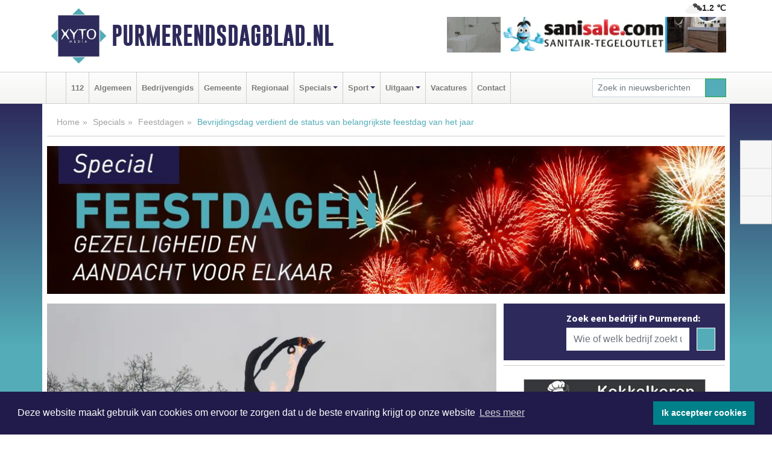

--- FILE ---
content_type: text/html; charset=UTF-8
request_url: https://www.purmerendsdagblad.nl/feestdagen/bevrijdingsdag-verdient-de-status-van-belangrijkste-feestdag-van-het-jaar
body_size: 9833
content:
<!DOCTYPE html><html
lang="nl"><head><meta
charset="utf-8"><meta
http-equiv="Content-Type" content="text/html; charset=UTF-8"><meta
name="description" content="Bevrijdingsdag verdient de status van belangrijkste feestdag van het jaar. Lees dit nieuwsbericht op Purmerendsdagblad.nl"><meta
name="author" content="Purmerendsdagblad.nl"><link
rel="schema.DC" href="http://purl.org/dc/elements/1.1/"><link
rel="schema.DCTERMS" href="http://purl.org/dc/terms/"><link
rel="preload" as="font" type="font/woff" href="https://www.purmerendsdagblad.nl/fonts/fontawesome/fa-brands-400.woff" crossorigin="anonymous"><link
rel="preload" as="font" type="font/woff2" href="https://www.purmerendsdagblad.nl/fonts/fontawesome/fa-brands-400.woff2" crossorigin="anonymous"><link
rel="preload" as="font" type="font/woff" href="https://www.purmerendsdagblad.nl/fonts/fontawesome/fa-regular-400.woff" crossorigin="anonymous"><link
rel="preload" as="font" type="font/woff2" href="https://www.purmerendsdagblad.nl/fonts/fontawesome/fa-regular-400.woff2" crossorigin="anonymous"><link
rel="preload" as="font" type="font/woff" href="https://www.purmerendsdagblad.nl/fonts/fontawesome/fa-solid-900.woff" crossorigin="anonymous"><link
rel="preload" as="font" type="font/woff2" href="https://www.purmerendsdagblad.nl/fonts/fontawesome/fa-solid-900.woff2" crossorigin="anonymous"><link
rel="preload" as="font" type="font/woff2" href="https://www.purmerendsdagblad.nl/fonts/sourcesanspro-regular-v21-latin.woff2" crossorigin="anonymous"><link
rel="preload" as="font" type="font/woff2" href="https://www.purmerendsdagblad.nl/fonts/sourcesanspro-bold-v21-latin.woff2" crossorigin="anonymous"><link
rel="preload" as="font" type="font/woff2" href="https://www.purmerendsdagblad.nl/fonts/gobold_bold-webfont.woff2" crossorigin="anonymous"><link
rel="shortcut icon" type="image/ico" href="https://www.purmerendsdagblad.nl/favicon.ico?"><link
rel="icon" type="image/png" href="https://www.purmerendsdagblad.nl/images/icons/favicon-16x16.png" sizes="16x16"><link
rel="icon" type="image/png" href="https://www.purmerendsdagblad.nl/images/icons/favicon-32x32.png" sizes="32x32"><link
rel="icon" type="image/png" href="https://www.purmerendsdagblad.nl/images/icons/favicon-96x96.png" sizes="96x96"><link
rel="manifest" href="https://www.purmerendsdagblad.nl/manifest.json"><link
rel="icon" type="image/png" href="https://www.purmerendsdagblad.nl/images/icons/android-icon-192x192.png" sizes="192x192"><link
rel="apple-touch-icon" href="https://www.purmerendsdagblad.nl/images/icons/apple-icon-57x57.png" sizes="57x57"><link
rel="apple-touch-icon" href="https://www.purmerendsdagblad.nl/images/icons/apple-icon-60x60.png" sizes="60x60"><link
rel="apple-touch-icon" href="https://www.purmerendsdagblad.nl/images/icons/apple-icon-72x72.png" sizes="72x72"><link
rel="apple-touch-icon" href="https://www.purmerendsdagblad.nl/images/icons/apple-icon-76x76.png" sizes="76x76"><link
rel="apple-touch-icon" href="https://www.purmerendsdagblad.nl/images/icons/apple-icon-114x114.png" sizes="114x114"><link
rel="apple-touch-icon" href="https://www.purmerendsdagblad.nl/images/icons/apple-icon-120x120.png" sizes="120x120"><link
rel="apple-touch-icon" href="https://www.purmerendsdagblad.nl/images/icons/apple-icon-144x144.png" sizes="144x144"><link
rel="apple-touch-icon" href="https://www.purmerendsdagblad.nl/images/icons/apple-icon-152x152.png" sizes="152x152"><link
rel="apple-touch-icon" href="https://www.purmerendsdagblad.nl/images/icons/apple-icon-180x180.png" sizes="180x180"><link
rel="canonical" href="https://www.dagbladdijkenwaard.nl/feestdagen/bevrijdingsdag-verdient-de-status-van-belangrijkste-feestdag-van-het-jaar"><meta
http-equiv="X-UA-Compatible" content="IE=edge"><meta
name="viewport" content="width=device-width, initial-scale=1, shrink-to-fit=no"><meta
name="format-detection" content="telephone=no"><meta
name="dcterms.creator" content="copyright (c) 2026 - Xyto.nl"><meta
name="dcterms.format" content="text/html; charset=UTF-8"><meta
name="theme-color" content="#0d0854"><meta
name="msapplication-TileColor" content="#0d0854"><meta
name="msapplication-TileImage" content="https://www.purmerendsdagblad.nl/images/icons/ms-icon-144x144.png"><meta
name="msapplication-square70x70logo" content="https://www.purmerendsdagblad.nl/images/icons/ms-icon-70x70.png"><meta
name="msapplication-square150x150logo" content="https://www.purmerendsdagblad.nl/images/icons/ms-icon-150x150.png"><meta
name="msapplication-wide310x150logo" content="https://www.purmerendsdagblad.nl/images/icons/ms-icon-310x150.png"><meta
name="msapplication-square310x310logo" content="https://www.purmerendsdagblad.nl/images/icons/ms-icon-310x310.png"><meta
property="fb:pages" content="1603615499946777"><meta
name="dcterms.title" content="Bevrijdingsdag verdient de status van belangrijkste feestdag van het jaar"><meta
name="dcterms.subject" content="nieuws"><meta
name="dcterms.description" content="Bevrijdingsdag verdient de status van belangrijkste feestdag van het jaar. Lees dit nieuwsbericht op Purmerendsdagblad.nl"><meta
property="og:title" content="Bevrijdingsdag verdient de status van belangrijkste feestdag van het jaar"><meta
property="og:type" content="article"><meta
property="og:image" content="https://www.purmerendsdagblad.nl/image/18619_35555_375_375.webp"><meta
property="og:image:width" content="563"><meta
property="og:image:height" content="375"><meta
property="og:url" content="https://www.purmerendsdagblad.nl/feestdagen/bevrijdingsdag-verdient-de-status-van-belangrijkste-feestdag-van-het-jaar"><meta
property="og:site_name" content="https://www.purmerendsdagblad.nl/"><meta
property="og:description" content="Bevrijdingsdag verdient de status van belangrijkste feestdag van het jaar. Lees dit nieuwsbericht op Purmerendsdagblad.nl"><link
rel="icon" type="image/x-icon" href="https://www.purmerendsdagblad.nl/favicon.ico"><title>Bevrijdingsdag verdient de status van belangrijkste feestdag van het jaar</title><base
href="https://www.purmerendsdagblad.nl/"> <script>var rootURL='https://www.purmerendsdagblad.nl/';</script><link
type="text/css" href="https://www.purmerendsdagblad.nl/css/libsblue.min.css?1764842389" rel="stylesheet" media="screen"><script>window.addEventListener("load",function(){window.cookieconsent.initialise({"palette":{"popup":{"background":"#201B4A","text":"#FFFFFF"},"button":{"background":"#00818A"}},"theme":"block","position":"bottom","static":false,"content":{"message":"Deze website maakt gebruik van cookies om ervoor te zorgen dat u de beste ervaring krijgt op onze website","dismiss":"Ik accepteer cookies","link":"Lees meer","href":"https://www.purmerendsdagblad.nl/page/cookienotice",}})});</script> <link
rel="preconnect" href="https://www.google-analytics.com/"> <script async="async" src="https://www.googletagmanager.com/gtag/js?id=UA-80663661-15"></script><script>window.dataLayer=window.dataLayer||[];function gtag(){dataLayer.push(arguments);}
gtag('js',new Date());gtag('config','UA-80663661-15');</script> </head><body> <script type="text/javascript">const applicationServerPublicKey='BMVoOsPkxG9Ewf2m2LAXoEajEFeXjAOBkFjpc_gzMN8U83CdPFoten9VjGOOmkpuwJKMJTxEmgRhG9tnvJTvYQA';</script><script type="application/ld+json">{
			"@context":"https://schema.org",
			"@type":"WebSite",
			"@id":"#WebSite",
			"url":"https://www.purmerendsdagblad.nl/",
			"inLanguage": "nl-nl",
			"publisher":{
				"@type":"Organization",
				"name":"Purmerendsdagblad.nl",
				"email": "redactie@xyto.nl",
				"telephone": "072 8200 600",
				"url":"https://www.purmerendsdagblad.nl/",
				"sameAs": ["https://www.facebook.com/purmerendsdagblad/","https://twitter.com/xyto_purmerend","https://www.youtube.com/channel/UCfuP4gg95eWxkYIfbFEm2yQ"],
				"logo":
				{
         			"@type":"ImageObject",
         			"width":"300",
         			"url":"https://www.purmerendsdagblad.nl/images/design/xyto/logo.png",
         			"height":"300"
      			}
			},
			"potentialAction": 
			{
				"@type": "SearchAction",
				"target": "https://www.purmerendsdagblad.nl/newssearch?searchtext={search_term_string}",
				"query-input": "required name=search_term_string"
			}
		}</script><div
class="container brandbar"><div
class="row"><div
class="col-12 col-md-9 col-lg-7"><div
class="row no-gutters"><div
class="col-2 col-md-2 logo"><picture><source
type="image/webp" srcset="https://www.purmerendsdagblad.nl/images/design/xyto/logo.webp"></source><source
type="image/png" srcset="https://www.purmerendsdagblad.nl/images/design/xyto/logo.png"></source><img
class="img-fluid" width="300" height="300" alt="logo" src="https://www.purmerendsdagblad.nl/images/design/xyto/logo.png"></picture></div><div
class="col-8 col-md-10 my-auto"><span
class="domain"><a
href="https://www.purmerendsdagblad.nl/">Purmerendsdagblad.nl</a></span></div><div
class="col-2 my-auto navbar-light d-block d-md-none text-center"><button
class="navbar-toggler p-0 border-0" type="button" data-toggle="offcanvas" data-disableScrolling="false" aria-label="Toggle Navigation"><span
class="navbar-toggler-icon"></span></button></div></div></div><div
class="col-12 col-md-3 col-lg-5 d-none d-md-block">
<span
class="align-text-top float-right weather"><img
class="img-fluid" width="70" height="70" src="https://www.purmerendsdagblad.nl/images/weather/04n.png" alt="Bewolkt"><strong>1.2 ℃</strong></span><div><a
href="https://www.purmerendsdagblad.nl/out/13443" class="banner" style="--aspect-ratio:468/60; --max-width:468px" target="_blank" onclick="gtag('event', 'banner-click', {'eventCategory': 'Affiliate', 'eventLabel': 'sanisale-purmerend - 13443'});" rel="nofollow noopener"><picture><source
type="image/webp" data-srcset="https://www.purmerendsdagblad.nl/banner/1fx8y_13443.webp"></source><source
data-srcset="https://www.purmerendsdagblad.nl/banner/1fx8y_13443.gif" type="image/gif"></source><img
class="img-fluid lazyload" data-src="https://www.purmerendsdagblad.nl/banner/1fx8y_13443.gif" alt="sanisale-purmerend" width="468" height="60"></picture></a></div></div></div></div><nav
class="navbar navbar-expand-md navbar-light bg-light menubar sticky-top p-0"><div
class="container"><div
class="navbar-collapse offcanvas-collapse" id="menubarMain"><div
class="d-md-none border text-center p-2" id="a2hs"><div
class=""><p>Purmerendsdagblad.nl als app?</p>
<button
type="button" class="btn btn-link" id="btn-a2hs-no">Nee, nu niet</button><button
type="button" class="btn btn-success" id="btn-a2hs-yes">Installeren</button></div></div><ul
class="nav navbar-nav mr-auto"><li
class="nav-item pl-1 pr-1"><a
class="nav-link" href="https://www.purmerendsdagblad.nl/" title="Home"><i
class="fas fa-home" aria-hidden="true"></i></a></li><li
class="nav-item pl-1 pr-1"><a
class="nav-link" href="112">112</a></li><li
class="nav-item pl-1 pr-1"><a
class="nav-link" href="algemeen">Algemeen</a></li><li
class="nav-item pl-1 pr-1"><a
class="nav-link" href="bedrijvengids">Bedrijvengids</a></li><li
class="nav-item pl-1 pr-1"><a
class="nav-link" href="gemeente">Gemeente</a></li><li
class="nav-item pl-1 pr-1"><a
class="nav-link" href="regio">Regionaal</a></li><li
class="nav-item dropdown pl-1 pr-1">
<a
class="nav-link dropdown-toggle" href="#" id="navbarDropdown6" role="button" data-toggle="dropdown" aria-haspopup="true" aria-expanded="false">Specials</a><div
class="dropdown-menu p-0" aria-labelledby="navbarDropdown6">
<a
class="dropdown-item" href="specials"><strong>Specials</strong></a><div
class="dropdown-divider m-0"></div>
<a
class="dropdown-item" href="buitenleven">Buitenleven</a><div
class="dropdown-divider m-0"></div>
<a
class="dropdown-item" href="camperspecial">Campers</a><div
class="dropdown-divider m-0"></div>
<a
class="dropdown-item" href="feestdagen">Feestdagen</a><div
class="dropdown-divider m-0"></div>
<a
class="dropdown-item" href="goededoelen">Goede doelen</a><div
class="dropdown-divider m-0"></div>
<a
class="dropdown-item" href="trouwspecial">Trouwen</a><div
class="dropdown-divider m-0"></div>
<a
class="dropdown-item" href="uitvaartspecial">Uitvaart</a><div
class="dropdown-divider m-0"></div>
<a
class="dropdown-item" href="vakantie">Vakantie</a><div
class="dropdown-divider m-0"></div>
<a
class="dropdown-item" href="watersport">Watersport</a><div
class="dropdown-divider m-0"></div>
<a
class="dropdown-item" href="wonen">Wonen</a><div
class="dropdown-divider m-0"></div>
<a
class="dropdown-item" href="zorg-en-gezondheid">Zorg en gezondheid</a></div></li><li
class="nav-item dropdown pl-1 pr-1">
<a
class="nav-link dropdown-toggle" href="#" id="navbarDropdown7" role="button" data-toggle="dropdown" aria-haspopup="true" aria-expanded="false">Sport</a><div
class="dropdown-menu p-0" aria-labelledby="navbarDropdown7">
<a
class="dropdown-item" href="sport"><strong>Sport</strong></a><div
class="dropdown-divider m-0"></div>
<a
class="dropdown-item" href="fc-volendam">FC Volendam</a></div></li><li
class="nav-item dropdown pl-1 pr-1">
<a
class="nav-link dropdown-toggle" href="#" id="navbarDropdown8" role="button" data-toggle="dropdown" aria-haspopup="true" aria-expanded="false">Uitgaan</a><div
class="dropdown-menu p-0" aria-labelledby="navbarDropdown8">
<a
class="dropdown-item" href="uitgaan"><strong>Uitgaan</strong></a><div
class="dropdown-divider m-0"></div>
<a
class="dropdown-item" href="dagje-weg">Dagje weg</a></div></li><li
class="nav-item pl-1 pr-1"><a
class="nav-link" href="vacatures">Vacatures</a></li><li
class="nav-item pl-1 pr-1"><a
class="nav-link" href="contact">Contact</a></li></ul><form
class="form-inline my-2 my-lg-0" role="search" action="https://www.purmerendsdagblad.nl/newssearch"><div
class="input-group input-group-sm">
<input
id="searchtext" class="form-control" name="searchtext" type="text" aria-label="Zoek in nieuwsberichten" placeholder="Zoek in nieuwsberichten" required="required"><div
class="input-group-append"><button
class="btn btn-outline-success my-0" type="submit" aria-label="Zoeken"><span
class="far fa-search"></span></button></div></div></form></div></div></nav><div
class="container-fluid main"> <script type="application/ld+json">{
			   "@context":"https://schema.org",
			   "@type":"NewsArticle",
			   "author":{
			      "@type":"Person",
			      "name":"Redactie"
			   },
			   "description":"NEDERLAND - Bevrijdingsdag is een dag die van groot belang is voor de geschiedenis en identiteit van Nederland. Op 5 mei 1945 werden de laatste Duitse troepen uit Nederland verdreven en werd ons land bevrijd van de onderdrukking en terreur van de Tweede Wereldoorlog. Sindsdien wordt deze dag [...]",
			   "datePublished":"2025-05-03T12:55:55+02:00",
			   "isAccessibleForFree":"true",
			   "mainEntityOfPage":{
			      "@type":"WebPage",
			      "name":"Bevrijdingsdag verdient de status van belangrijkste feestdag van het jaar",
			      "description":"NEDERLAND - Bevrijdingsdag is een dag die van groot belang is voor de geschiedenis en identiteit van Nederland. Op 5 mei 1945 werden de laatste Duitse troepen uit Nederland verdreven en werd ons land bevrijd van de onderdrukking en terreur van de Tweede Wereldoorlog. Sindsdien wordt deze dag [...]",
			      "@id":"https://www.purmerendsdagblad.nl/feestdagen/bevrijdingsdag-verdient-de-status-van-belangrijkste-feestdag-van-het-jaar",
			      "url":"https://www.purmerendsdagblad.nl/feestdagen/bevrijdingsdag-verdient-de-status-van-belangrijkste-feestdag-van-het-jaar"
			   },
			   "copyrightYear":"2025",
			   "publisher":{
			      "@type":"Organization",
			      "name":"Purmerendsdagblad.nl",
			      "logo":{
			         "@type":"ImageObject",
			         "width":"300",
			         "url":"https://www.purmerendsdagblad.nl/images/design/xyto/logo.png",
			         "height":"300"
			      }
			   },
			   "@id":"https://www.purmerendsdagblad.nl/feestdagen/bevrijdingsdag-verdient-de-status-van-belangrijkste-feestdag-van-het-jaar#Article",
			   "headline":"NEDERLAND - Bevrijdingsdag is een dag die van groot belang is voor de geschiedenis en identiteit [...]",
			   "image": "https://www.purmerendsdagblad.nl/image/18619_35555_500_500.webp",
			   "articleSection":"Feestdagen"
			}</script><div
class="container content p-0 pb-md-5 p-md-2"><div
class="row no-gutters-xs"><div
class="col-12"><ol
class="breadcrumb d-none d-md-block"><li><a
href="https://www.purmerendsdagblad.nl/">Home</a></li><li><a
href="https://www.purmerendsdagblad.nl/specials">Specials</a></li><li><a
href="https://www.purmerendsdagblad.nl/feestdagen">Feestdagen</a></li><li
class="active">Bevrijdingsdag verdient de status van belangrijkste feestdag van het jaar</li></ol></div></div><div
class="row no-gutters-xs"><div
class="col-12 mb-3"><img
class="img-fluid d-block w-100" src="https://www.purmerendsdagblad.nl/categoryimage/178_16_246.jpg" alt="feestdagen-heading" width="1128" height="246" style="--aspect-ratio: 1128/246;"></div></div><div
class="row no-gutters-xs"><div
class="col-12 col-md-8"><div
class="card article border-0"><div
class="card-header p-0"><div
class="newsitemimages topimage"><a
class="d-block" style="--aspect-ratio: 3/2;" data-sources='[{"type": "image/webp","srcset": "https://www.purmerendsdagblad.nl/image/18619_35555_1200_1200.webp"},{"type": "image/jpeg","srcset": "https://www.purmerendsdagblad.nl/image/18619_35555_1200_1200.jpg"}]' href="https://www.purmerendsdagblad.nl/image/18619_35555_1200_1200.webp"><picture><source
type="image/webp" srcset="https://www.purmerendsdagblad.nl/image/18619_35555_250_250.webp 375w, https://www.purmerendsdagblad.nl/image/18619_35555_375_375.webp 563w, https://www.purmerendsdagblad.nl/image/18619_35555_500_500.webp 750w"></source><source
type="image/jpeg" srcset="https://www.purmerendsdagblad.nl/image/18619_35555_250_250.jpg 375w, https://www.purmerendsdagblad.nl/image/18619_35555_375_375.jpg 563w, https://www.purmerendsdagblad.nl/image/18619_35555_500_500.jpg 750w"></source><img
src="image/18619_35555_500_500.webp" class="img-fluid" srcset="https://www.purmerendsdagblad.nl/image/18619_35555_250_250.jpg 375w, https://www.purmerendsdagblad.nl/image/18619_35555_375_375.jpg 563w, https://www.purmerendsdagblad.nl/image/18619_35555_500_500.jpg 750w" sizes="(min-width: 1000px) 750px,  (min-width: 400px) 563px, 375px" alt="Bevrijdingsdag verdient de status van belangrijkste feestdag van het jaar" width="750" height="500"></picture></a></div><div
class="gallery pt-2 mt-2 mb-2"><div
id="newsitemCarousel" class="carousel slide"><div
class="carousel-inner row no-gutters-xs w-100 mx-auto" role="listbox"><div
class="carousel-item col-md-3 active newsitemimages"><a
href="https://www.purmerendsdagblad.nl/image/18619_35556_1200_1200.webp"><picture><source
type="image/webp" data-srcset="https://www.purmerendsdagblad.nl/image/18619_35556_175_175.webp"></source><source
type="image/jpeg" data-srcset="https://www.purmerendsdagblad.nl/image/18619_35556_175_175.jpg"></source><img
class="img-fluid lazyload" data-src="https://www.purmerendsdagblad.nl/image/18619_35556_175_175.jpg" alt="Bevrijdingsdag verdient de status van belangrijkste feestdag van het jaar" width="263" height="175"></picture></a></div><div
class="carousel-item col-md-3 newsitemimages"><a
href="https://www.purmerendsdagblad.nl/image/18619_35557_1200_1200.webp"><picture><source
type="image/webp" data-srcset="https://www.purmerendsdagblad.nl/image/18619_35557_175_175.webp"></source><source
type="image/jpeg" data-srcset="https://www.purmerendsdagblad.nl/image/18619_35557_175_175.jpg"></source><img
class="img-fluid lazyload" data-src="https://www.purmerendsdagblad.nl/image/18619_35557_175_175.jpg" alt="Bevrijdingsdag verdient de status van belangrijkste feestdag van het jaar" width="263" height="175"></picture></a></div></div>
<a
class="carousel-control-prev" href="#newsitemCarousel" role="button" data-slide="prev"><i
class="far fa-chevron-left fa-lg text-muted"></i><span
class="sr-only">Vorige</span></a><a
class="carousel-control-next" href="#newsitemCarousel" role="button" data-slide="next"><i
class="far fa-chevron-right fa-lg text-muted"></i><span
class="sr-only">Volgende</span></a></div></div></div><div
class="card-body mt-3 p-2 p-md-1"><h1>Bevrijdingsdag verdient de status van belangrijkste feestdag van het jaar</h1><div
class="d-flex justify-content-between article-information mb-3"><div>Door <strong>Redactie</strong> op Zaterdag 3 mei 2025, 12:55 uur
<i
class="fas fa-tags" aria-hidden="true"></i> <a
href="tag/nederland">nederland</a>, <a
href="tag/vrijheid">vrijheid</a>, <a
href="tag/feestdag">feestdag</a>
<i
class="fas fa-folder" aria-hidden="true"></i> <a
href="feestdagen">Feestdagen</a></div><div
class="ml-3 text-right">
Bron: <a
href="https://regiodagbladen.nl/" target="_blank" rel="noopener nofollow">XYTO Media</a></div></div><div
class="article-text"><p><b>NEDERLAND - Bevrijdingsdag is een dag die van groot belang is voor de geschiedenis en identiteit van Nederland. Op 5 mei 1945 werden de laatste Duitse troepen uit Nederland verdreven en werd ons land bevrijd van de onderdrukking en terreur van de Tweede Wereldoorlog. Sindsdien wordt deze dag gevierd als de dag van de vrijheid en herdenken we de slachtoffers van de oorlog.</b></p><p><b> </b></p><p><br
/>Maar waarom is 5 mei eigenlijk geen officiële feestdag, en slechts eenmaal in de vijf jaar? Elk jaar wordt de vraag weer gesteld her en der op de werkvloer. "Zijn we dit jaar nu eigenlijk vrij op 5 mei?". Enkelen die goed op de hoogte zijn, weten het antwoord. "Eens in de vijf jaar, dus dit jaar zijn we inderdaad weer aan de beurt". De teleurstelling is in andere jaren bij velen groot want zou Bevrijdingsdag niet de belangrijkste feestdag van het jaar moeten zijn. Vrijheid is immers een groot goed. Met name een paar jaar geleden voelden velen zich door corona beperkt in hun vrijheden, maar nog veel schrijnender is de huidige situatie in tal van andere landen waar mensen niet eens weten wat vrijheid inhoudt.<br
/><br
/>Ondanks het belang van Bevrijdingsdag, is het sinds 1990 wel een nationale feestdag, maar slechts eenmaal in de vijf jaar een officiële feestdag in Nederland. Dit jaar ds wel, maar op andere jaren moeten veel mensen op deze dag dus gewoon werken. Scholen en bedrijven zijn niet gesloten. Wel worden jaarlijks tal van Bevrijdingsfestivals door het gehele land georganiseerd die immer op een grote belangstelling kunnen rekenen.</p><p></p><p><b>Het belang van vrijheid<br
/></b>Vanwege de immense waarde voor ons land en geschiedenis, is het gerechtvaardigd om Bevrijdingsdag officieel te erkennen als nationale feestdag in Nederland. Het is een dag waarop we volop genieten van onze vrijheid en beseffen hoe belangrijk deze is. Tegelijkertijd staan we stil bij de offers die gebracht zijn om deze vrijheid te verkrijgen en denken we aan degenen die daarvoor gestreden hebben.</p><p></p><p>Bovendien wordt het belang van vrijheid en democratie steeds groter, waardoor de erkenning van Bevrijdingsdag als officiële feestdag een belangrijk signaal afgeeft dat vrijheid en democratie voor ons van groot belang zijn.</p><p></p><p><b>Vrijheid koesteren<br
/></b>Er zijn dus genoeg redenen om Bevrijdingsdag te erkennen als de belangrijkste feestdag in Nederland. Het is een dag die ons eraan herinnert hoe kostbaar onze vrijheid is en hoe belangrijk het is om deze te beschermen. Door deze dag te vieren als nationale feestdag kunnen we als land een signaal afgeven dat we de vrijheid en democratie koesteren waarvoor onze voorouders hebben gestreden.<br
/></p><p>En laten we eerlijk zijn, wie zou er nou geen feest willen vieren op een dag die draait om vrijheid, verbondenheid en dankbaarheid? Laten we met zijn allen genieten van deze dag en ons realiseren hoe gelukkig we zijn dat we in vrijheid kunnen leven.</p><p></p></div><div
class="row no-gutters-xs"><div
class="col-12 col-md-12 mb-3"></div></div></div><div
class="d-block d-md-none"><div
class="container bannerrow pb-3"><div
class="row mx-auto"><div
class="col-12 col-md-6 mt-3"><a
href="https://www.purmerendsdagblad.nl/out/14032" class="banner" style="--aspect-ratio:468/60; --max-width:468px" target="_blank" onclick="gtag('event', 'banner-click', {'eventCategory': 'Affiliate', 'eventLabel': 'slijterij-arthur-co-de-drankenspecialist - 14032'});" rel="nofollow noopener"><picture><source
type="image/webp" data-srcset="https://www.purmerendsdagblad.nl/banner/1p9eq_14032.webp"></source><source
data-srcset="https://www.purmerendsdagblad.nl/banner/1p9eq_14032.gif" type="image/gif"></source><img
class="img-fluid lazyload" data-src="https://www.purmerendsdagblad.nl/banner/1p9eq_14032.gif" alt="slijterij-arthur-co-de-drankenspecialist" width="468" height="60"></picture></a></div></div></div></div><div
class="card-body mt-3 p-2 p-md-1 whatsapp"><div
class="row"><div
class="col-2 p-0 d-none d-md-block"><img
data-src="https://www.purmerendsdagblad.nl/images/whatsapp.png" width="100" height="100" class="img-fluid float-left pt-md-4 pl-md-4 d-none d-md-block lazyload" alt="Whatsapp"></div><div
class="col-12 col-md-8 text-center p-1"><p>Heb je een leuke tip, foto of video die je met ons wilt delen?</p>
<span>APP ONS!</span><span> T.
<a
href="https://api.whatsapp.com/send?phone=31657471321">06 - 574 71 321</a></span></div><div
class="col-2 p-0 d-none d-md-block"><img
data-src="https://www.purmerendsdagblad.nl/images/phone-in-hand.png" width="138" height="160" class="img-fluid lazyload" alt="telefoon in hand"></div></div></div><div
class="card-footer"><div
class="row no-gutters-xs sharemedia"><div
class="col-12 col-md-12 likebutton pb-3"><div
class="fb-like" data-layout="standard" data-action="like" data-size="large" data-share="false" data-show-faces="false" data-href="https://www.purmerendsdagblad.nl/feestdagen%2Fbevrijdingsdag-verdient-de-status-van-belangrijkste-feestdag-van-het-jaar"></div></div><div
class="col-12 col-md-4 mb-2"><a
class="btn btn-social btn-facebook w-100" href="javascript:shareWindow('https://www.facebook.com/sharer/sharer.php?u=https://www.purmerendsdagblad.nl/feestdagen%2Fbevrijdingsdag-verdient-de-status-van-belangrijkste-feestdag-van-het-jaar')"><span
class="fab fa-facebook-f"></span>Deel op Facebook</a></div><div
class="col-12 col-md-4 mb-2"><a
class="btn btn-social btn-twitter w-100" data-size="large" href="javascript:shareWindow('https://x.com/intent/tweet?text=Bevrijdingsdag%20verdient%20de%20status%20van%20belangrijkste%20feestdag%20van%20het%20jaar&amp;url=https://www.purmerendsdagblad.nl/feestdagen%2Fbevrijdingsdag-verdient-de-status-van-belangrijkste-feestdag-van-het-jaar')"><span
class="fab fa-x-twitter"></span>Post op X</a></div><div
class="col-12 col-md-4 mb-2"><a
class="btn btn-social btn-google w-100" href="mailto:redactie@xyto.nl?subject=%5BTip%20de%20redactie%5D%20-%20Bevrijdingsdag%20verdient%20de%20status%20van%20belangrijkste%20feestdag%20van%20het%20jaar&amp;body=https://www.purmerendsdagblad.nl/feestdagen%2Fbevrijdingsdag-verdient-de-status-van-belangrijkste-feestdag-van-het-jaar"><span
class="fas fa-envelope"></span>Tip de redactie</a></div></div></div></div><div
class="card border-0 p-0 mb-3 related"><div
class="card-header"><h4 class="mb-0">Verder in het nieuws:</h4></div><div
class="card-body p-0"><div
class="row no-gutters-xs"><div
class="col-12 col-md-6 article-related mt-3"><div
class="row no-gutters-xs h-100 mr-2"><div
class="col-4 p-2"><a
href="algemeen/vele-activiteiten-tijdens-internationale-vrouwendag" title=""><picture><source
type="image/webp" data-srcset="https://www.purmerendsdagblad.nl/image/18396_30355_175_175.webp"></source><source
type="image/jpeg" data-srcset="https://www.purmerendsdagblad.nl/image/18396_30355_175_175.jpg"></source><img
class="img-fluid lazyload" data-src="https://www.purmerendsdagblad.nl/image/18396_30355_175_175.jpg" alt="Vele activiteiten tijdens Internationale Vrouwendag" width="263" height="175"></picture></a></div><div
class="col-8 p-2"><h5 class="mt-0"><a
href="algemeen/vele-activiteiten-tijdens-internationale-vrouwendag" title="">Vele activiteiten tijdens Internationale Vrouwendag</a></h5></div></div></div><div
class="col-12 col-md-6 article-related mt-3"><div
class="row no-gutters-xs h-100 mr-2"><div
class="col-4 p-2"><a
href="wonen/bestaande-koopwoningen-bijna-9-procent-duurder-in-2024" title=""><picture><source
type="image/webp" data-srcset="https://www.purmerendsdagblad.nl/image/20981_34910_175_175.webp"></source><source
type="image/jpeg" data-srcset="https://www.purmerendsdagblad.nl/image/20981_34910_175_175.jpg"></source><img
class="img-fluid lazyload" data-src="https://www.purmerendsdagblad.nl/image/20981_34910_175_175.jpg" alt="Bestaande koopwoningen bijna 9 procent duurder in 2024" width="263" height="175"></picture></a></div><div
class="col-8 p-2"><h5 class="mt-0"><a
href="wonen/bestaande-koopwoningen-bijna-9-procent-duurder-in-2024" title="">Bestaande koopwoningen bijna 9 procent duurder in 2024</a></h5></div></div></div><div
class="col-12 col-md-6 article-related mt-3"><div
class="row no-gutters-xs h-100 mr-2"><div
class="col-4 p-2"><a
href="algemeen/veel-meer-muskusratten-gevangen-in-nederland" title=""><picture><source
type="image/webp" data-srcset="https://www.purmerendsdagblad.nl/image/20979_34909_175_175.webp"></source><source
type="image/jpeg" data-srcset="https://www.purmerendsdagblad.nl/image/20979_34909_175_175.jpg"></source><img
class="img-fluid lazyload" data-src="https://www.purmerendsdagblad.nl/image/20979_34909_175_175.jpg" alt="Veel meer muskusratten gevangen in Nederland" width="263" height="175"></picture></a></div><div
class="col-8 p-2"><h5 class="mt-0"><a
href="algemeen/veel-meer-muskusratten-gevangen-in-nederland" title="">Veel meer muskusratten gevangen in Nederland</a></h5></div></div></div></div></div></div></div><div
class="col-12 col-md-4 companysidebar"><div
class="media companysearch p-3">
<i
class="fas fa-map-marker-alt fa-4x align-middle mr-3 align-self-center d-none d-md-block" style="vertical-align: middle;"></i><div
class="media-body align-self-center"><div
class="card"><div
class="card-title d-none d-md-block"><h3>Zoek een bedrijf in Purmerend:</h3></div><div
class="card-body w-100"><form
method="get" action="https://www.purmerendsdagblad.nl/bedrijvengids"><div
class="row"><div
class="col-10"><input
type="text" name="what" value="" class="form-control border-0" placeholder="Wie of welk bedrijf zoekt u?" aria-label="Wie of welk bedrijf zoekt u?"></div><div
class="col-2"><button
type="submit" value="Zoeken" aria-label="Zoeken" class="btn btn-primary"><i
class="fas fa-caret-right"></i></button></div></div></form></div></div></div></div><div
class="banners mt-2"><div
class="row no-gutters-xs"><div
class="col-12"><div
class="card"><div
class="card-body"><div
id="carousel-banners-pur_feestdagen" class="carousel slide" data-ride="carousel" data-interval="8000"><div
class="carousel-inner"><div
class="carousel-item active"><div
class="row"><div
class="col-12 text-center"><a
href="https://www.purmerendsdagblad.nl/out/14122" class="banner" style="--aspect-ratio:300/60; --max-width:300px" target="_blank" onclick="gtag('event', 'banner-click', {'eventCategory': 'Affiliate', 'eventLabel': 'kokkelkoren-culinair - 14122'});" rel="nofollow noopener"><picture><source
type="image/webp" data-srcset="https://www.purmerendsdagblad.nl/banner/1m7fd_14122.webp"></source><source
data-srcset="https://www.purmerendsdagblad.nl/banner/1m7fd_14122.gif" type="image/gif"></source><img
class="img-fluid lazyload" data-src="https://www.purmerendsdagblad.nl/banner/1m7fd_14122.gif" alt="kokkelkoren-culinair" width="300" height="60"></picture></a></div><div
class="col-12 text-center"><a
href="https://www.purmerendsdagblad.nl/out/14100" class="banner" style="--aspect-ratio:300/300; --max-width:300px" target="_blank" onclick="gtag('event', 'banner-click', {'eventCategory': 'Affiliate', 'eventLabel': 'van-den-enghel-bandenservice - 14100'});" rel="nofollow noopener"><picture><source
type="image/webp" data-srcset="https://www.purmerendsdagblad.nl/banner/1pbi9_14100.webp"></source><source
data-srcset="https://www.purmerendsdagblad.nl/banner/1pbi9_14100.gif" type="image/gif"></source><img
class="img-fluid lazyload" data-src="https://www.purmerendsdagblad.nl/banner/1pbi9_14100.gif" alt="van-den-enghel-bandenservice" width="300" height="300"></picture></a></div><div
class="col-12 text-center"><a
href="https://www.purmerendsdagblad.nl/out/14083" class="banner" style="--aspect-ratio:300/300; --max-width:300px" target="_blank" onclick="gtag('event', 'banner-click', {'eventCategory': 'Affiliate', 'eventLabel': 'vleeschmeester-ijburg - 14083'});" rel="nofollow noopener"><picture><source
type="image/webp" data-srcset="https://www.purmerendsdagblad.nl/banner/1mv7d_14083.webp"></source><source
data-srcset="https://www.purmerendsdagblad.nl/banner/1mv7d_14083.jpg" type="image/jpeg"></source><img
class="img-fluid lazyload" data-src="https://www.purmerendsdagblad.nl/banner/1mv7d_14083.jpg" alt="vleeschmeester-ijburg" width="300" height="300"></picture></a></div><div
class="col-12 text-center"><a
href="https://www.purmerendsdagblad.nl/out/13609" class="banner" style="--aspect-ratio:300/300; --max-width:300px" target="_blank" onclick="gtag('event', 'banner-click', {'eventCategory': 'Affiliate', 'eventLabel': 'de-bokkesprong - 13609'});" rel="nofollow noopener"><picture><source
type="image/webp" data-srcset="https://www.purmerendsdagblad.nl/banner/1pvho_13609.webp"></source><source
data-srcset="https://www.purmerendsdagblad.nl/banner/1pvho_13609.gif" type="image/gif"></source><img
class="img-fluid lazyload" data-src="https://www.purmerendsdagblad.nl/banner/1pvho_13609.gif" alt="de-bokkesprong" width="300" height="300"></picture></a></div></div></div></div></div></div></div></div></div></div><div
class="card border-0 pb-3"><div
class="card-body p-0"><a
href="https://www.purmerendsdagblad.nl/contact" class="d-block" style="--aspect-ratio: 368/212;"><picture><source
type="image/webp" data-srcset="https://www.purmerendsdagblad.nl/images/xyto-advertentie.webp"></source><source
type="image/jpeg" data-srcset="https://www.purmerendsdagblad.nl/images/xyto-advertentie.jpg"></source><img
data-src="https://www.purmerendsdagblad.nl/images/xyto-advertentie.jpg" width="368" height="212" class="img-fluid lazyload" alt="XYTO advertentie"></picture></a></div></div><div
class="card topviewed pt-0"><div
class="card-header"><h5 class="card-title mb-0">
<i
class="far fa-newspaper" aria-hidden="true"></i>
Meest gelezen</h5></div><div
class="card-body"><div
class="row no-gutters-xs m-0"><div
class="col-4 p-1"><a
href="regio/publiek-kan-nu-stemmen-voor-publieksprijs-waterlandse-ondernemersdag" title="Publiek kan nu stemmen voor Publieksprijs Waterlandse Ondernemersdag" class="d-block" style="--aspect-ratio: 3/2;"><picture><source
type="image/webp" data-srcset="https://www.purmerendsdagblad.nl/image/22380_37302_175_175.webp"></source><source
type="image/jpeg" data-srcset="https://www.purmerendsdagblad.nl/image/22380_37302_175_175.jpg"></source><img
class="mr-3 img-fluid border lazyload" alt="Publiek kan nu stemmen voor Publieksprijs Waterlandse Ondernemersdag" data-src="https://www.purmerendsdagblad.nl/image/22380_37302_175_175.jpg" width="263" height="175"></picture></a></div><div
class="col-8 p-1"><a
href="regio/publiek-kan-nu-stemmen-voor-publieksprijs-waterlandse-ondernemersdag" title="Publiek kan nu stemmen voor Publieksprijs Waterlandse Ondernemersdag">Publiek kan nu stemmen voor Publieksprijs Waterlandse Ondernemersdag</a></div></div><div
class="row no-gutters-xs m-0"><div
class="col-4 p-1"><a
href="regio/succesvolle-kick-off-platform-topsport-en-talentontwikkeling-in-purmerend" title="Succesvolle kick-off Platform Topsport en Talentontwikkeling in Purmerend" class="d-block" style="--aspect-ratio: 3/2;"><picture><source
type="image/webp" data-srcset="https://www.purmerendsdagblad.nl/image/22521_37581_175_175.webp"></source><source
type="image/jpeg" data-srcset="https://www.purmerendsdagblad.nl/image/22521_37581_175_175.jpg"></source><img
class="mr-3 img-fluid border lazyload" alt="Succesvolle kick-off Platform Topsport en Talentontwikkeling in Purmerend" data-src="https://www.purmerendsdagblad.nl/image/22521_37581_175_175.jpg" width="263" height="175"></picture></a></div><div
class="col-8 p-1"><a
href="regio/succesvolle-kick-off-platform-topsport-en-talentontwikkeling-in-purmerend" title="Succesvolle kick-off Platform Topsport en Talentontwikkeling in Purmerend">Succesvolle kick-off Platform Topsport en Talentontwikkeling in Purmerend</a></div></div><div
class="row no-gutters-xs m-0"><div
class="col-4 p-1"><a
href="112/twee-scooters-botsen-frontaal-in-noordbeemster" title="Twee scooters botsen frontaal in Noordbeemster" class="d-block" style="--aspect-ratio: 3/2;"><picture><source
type="image/webp" data-srcset="https://www.purmerendsdagblad.nl/image/22514_37562_175_175.webp"></source><source
type="image/jpeg" data-srcset="https://www.purmerendsdagblad.nl/image/22514_37562_175_175.jpg"></source><img
class="mr-3 img-fluid border lazyload" alt="Twee scooters botsen frontaal in Noordbeemster" data-src="https://www.purmerendsdagblad.nl/image/22514_37562_175_175.jpg" width="263" height="175"></picture></a></div><div
class="col-8 p-1"><a
href="112/twee-scooters-botsen-frontaal-in-noordbeemster" title="Twee scooters botsen frontaal in Noordbeemster">Twee scooters botsen frontaal in Noordbeemster</a></div></div><div
class="row no-gutters-xs m-0"><div
class="col-4 p-1"><a
href="gemeente/koningin-maxima-brengt-bezoek-aan-purmerend" title="Koningin Máxima brengt bezoek aan Purmerend" class="d-block" style="--aspect-ratio: 3/2;"><picture><source
type="image/webp" data-srcset="https://www.purmerendsdagblad.nl/image/22511_37559_175_175.webp"></source><source
type="image/jpeg" data-srcset="https://www.purmerendsdagblad.nl/image/22511_37559_175_175.jpg"></source><img
class="mr-3 img-fluid border lazyload" alt="Koningin Máxima brengt bezoek aan Purmerend" data-src="https://www.purmerendsdagblad.nl/image/22511_37559_175_175.jpg" width="263" height="175"></picture></a></div><div
class="col-8 p-1"><a
href="gemeente/koningin-maxima-brengt-bezoek-aan-purmerend" title="Koningin Máxima brengt bezoek aan Purmerend">Koningin Máxima brengt bezoek aan Purmerend</a></div></div><div
class="row no-gutters-xs m-0"><div
class="col-4 p-1"><a
href="uitgaan/de-verbeelding-7-februari-compagnie-cecilia-met-pot-nat" title="De Verbeelding 7 februari Compagnie Cecilia met Pot Nat" class="d-block" style="--aspect-ratio: 3/2;"><picture><source
type="image/webp" data-srcset="https://www.purmerendsdagblad.nl/image/22533_37598_175_175.webp"></source><source
type="image/jpeg" data-srcset="https://www.purmerendsdagblad.nl/image/22533_37598_175_175.jpg"></source><img
class="mr-3 img-fluid border lazyload" alt="De Verbeelding 7 februari Compagnie Cecilia met Pot Nat" data-src="https://www.purmerendsdagblad.nl/image/22533_37598_175_175.jpg" width="263" height="175"></picture></a></div><div
class="col-8 p-1"><a
href="uitgaan/de-verbeelding-7-februari-compagnie-cecilia-met-pot-nat" title="De Verbeelding 7 februari Compagnie Cecilia met Pot Nat">De Verbeelding 7 februari Compagnie Cecilia met Pot Nat</a></div></div><div
class="row no-gutters-xs m-0"><div
class="col-4 p-1"><a
href="fc-volendam/fc-volendam-kan-niet-stunten-in-johan-cruijff-arena" title="FC Volendam kan niet stunten in Johan Cruijff Arena" class="d-block" style="--aspect-ratio: 3/2;"><picture><source
type="image/webp" data-srcset="https://www.purmerendsdagblad.nl/image/22516_37570_175_175.webp"></source><source
type="image/jpeg" data-srcset="https://www.purmerendsdagblad.nl/image/22516_37570_175_175.jpg"></source><img
class="mr-3 img-fluid border lazyload" alt="FC Volendam kan niet stunten in Johan Cruijff Arena" data-src="https://www.purmerendsdagblad.nl/image/22516_37570_175_175.jpg" width="263" height="175"></picture></a></div><div
class="col-8 p-1"><a
href="fc-volendam/fc-volendam-kan-niet-stunten-in-johan-cruijff-arena" title="FC Volendam kan niet stunten in Johan Cruijff Arena">FC Volendam kan niet stunten in Johan Cruijff Arena</a></div></div><div
class="row no-gutters-xs m-0"><div
class="col-4 p-1"><a
href="gemeente/goede-start-van-de-nationale-voorleesdagen-in-purmerend" title="Goede start van de Nationale Voorleesdagen in Purmerend" class="d-block" style="--aspect-ratio: 3/2;"><picture><source
type="image/webp" data-srcset="https://www.purmerendsdagblad.nl/image/22513_37561_175_175.webp"></source><source
type="image/jpeg" data-srcset="https://www.purmerendsdagblad.nl/image/22513_37561_175_175.jpg"></source><img
class="mr-3 img-fluid border lazyload" alt="Goede start van de Nationale Voorleesdagen in Purmerend" data-src="https://www.purmerendsdagblad.nl/image/22513_37561_175_175.jpg" width="263" height="175"></picture></a></div><div
class="col-8 p-1"><a
href="gemeente/goede-start-van-de-nationale-voorleesdagen-in-purmerend" title="Goede start van de Nationale Voorleesdagen in Purmerend">Goede start van de Nationale Voorleesdagen in Purmerend</a></div></div><div
class="row no-gutters-xs m-0"><div
class="col-4 p-1"><a
href="regio/ondertekening-anterieure-overeenkomst-golfbaan" title="Ondertekening anterieure overeenkomst Golfbaan" class="d-block" style="--aspect-ratio: 3/2;"><picture><source
type="image/webp" data-srcset="https://www.purmerendsdagblad.nl/image/22532_37597_175_175.webp"></source><source
type="image/jpeg" data-srcset="https://www.purmerendsdagblad.nl/image/22532_37597_175_175.jpg"></source><img
class="mr-3 img-fluid border lazyload" alt="Ondertekening anterieure overeenkomst Golfbaan" data-src="https://www.purmerendsdagblad.nl/image/22532_37597_175_175.jpg" width="263" height="175"></picture></a></div><div
class="col-8 p-1"><a
href="regio/ondertekening-anterieure-overeenkomst-golfbaan" title="Ondertekening anterieure overeenkomst Golfbaan">Ondertekening anterieure overeenkomst Golfbaan</a></div></div></div></div></div></div></div><div
id="blueimp-gallery" class="blueimp-gallery blueimp-gallery-controls"><div
class="slides"></div><h3 class="title"></h3>
<a
class="prev" aria-controls="blueimp-gallery" aria-label="previous slide" aria-keyshortcuts="ArrowLeft"></a><a
class="next" aria-controls="blueimp-gallery" aria-label="next slide" aria-keyshortcuts="ArrowRight"></a><a
class="close" aria-controls="blueimp-gallery" aria-label="close" aria-keyshortcuts="Escape"></a><a
class="play-pause" aria-controls="blueimp-gallery" aria-label="play slideshow" aria-keyshortcuts="Space" aria-pressed="false" role="button"></a><ol
class="indicator"></ol><div
class="modal fade"><div
class="modal-dialog"><div
class="modal-content"><div
class="modal-header">
<button
type="button" class="close" aria-hidden="true">x</button><h4 class="modal-title"></h4></div><div
class="modal-body next"></div><div
class="modal-footer">
<button
type="button" class="btn btn-default pull-left prev"><i
class="far fa-angle-double-left"></i>
Vorige
</button><button
type="button" class="btn btn-primary next">
Volgende
<i
class="far fa-angle-double-right"></i></button></div></div></div></div></div><div
class="container partnerrow"><div
class="row"><div
class="col-12 text-center mb-2 mt-3"><span
class="">ONZE<strong>PARTNERS</strong></span></div></div><div
class="row no-gutters-xs"><div
class="col-md-1 d-none d-md-block align-middle"></div><div
class="col-12 col-md-10"><div
class="card"><div
class="card-body"><div
id="carousel-banners-pur_partner" class="carousel slide" data-ride="carousel" data-interval="8000"><div
class="carousel-inner"><div
class="carousel-item active"><div
class="row"><div
class="col-sm-3 pb-2"><a
href="https://www.purmerendsdagblad.nl/out/14247" class="banner" style="--aspect-ratio:400/300; --max-width:400px" target="_blank" onclick="gtag('event', 'banner-click', {'eventCategory': 'Affiliate', 'eventLabel': 'sanisale-purmerend - 14247'});" rel="nofollow noopener"><picture><source
type="image/webp" data-srcset="https://www.purmerendsdagblad.nl/banner/1fx8y_14247.webp"></source><source
data-srcset="https://www.purmerendsdagblad.nl/banner/1fx8y_14247.gif" type="image/gif"></source><img
class="img-fluid lazyload" data-src="https://www.purmerendsdagblad.nl/banner/1fx8y_14247.gif" alt="sanisale-purmerend" width="400" height="300"></picture></a></div><div
class="col-sm-3 pb-2"><a
href="https://www.purmerendsdagblad.nl/out/14210" class="banner" style="--aspect-ratio:1667/1250; --max-width:400px" target="_blank" onclick="gtag('event', 'banner-click', {'eventCategory': 'Affiliate', 'eventLabel': 'erfrechtplanning-bv - 14210'});" rel="nofollow noopener"><picture><source
type="image/webp" data-srcset="https://www.purmerendsdagblad.nl/banner/1mac7_14210.webp"></source><source
data-srcset="https://www.purmerendsdagblad.nl/banner/1mac7_14210.gif" type="image/gif"></source><img
class="img-fluid lazyload" data-src="https://www.purmerendsdagblad.nl/banner/1mac7_14210.gif" alt="erfrechtplanning-bv" width="1667" height="1250"></picture></a></div><div
class="col-sm-3 pb-2"><a
href="https://www.purmerendsdagblad.nl/out/13985" class="banner" style="--aspect-ratio:400/300; --max-width:400px" target="_blank" onclick="gtag('event', 'banner-click', {'eventCategory': 'Affiliate', 'eventLabel': 'carteam-autoservice-ronald-groot - 13985'});" rel="nofollow noopener"><picture><source
type="image/webp" data-srcset="https://www.purmerendsdagblad.nl/banner/1pu3i_13985.webp"></source><source
data-srcset="https://www.purmerendsdagblad.nl/banner/1pu3i_13985.gif" type="image/gif"></source><img
class="img-fluid lazyload" data-src="https://www.purmerendsdagblad.nl/banner/1pu3i_13985.gif" alt="carteam-autoservice-ronald-groot" width="400" height="300"></picture></a></div></div></div></div></div></div></div></div><div
class="col-md-1 d-none d-md-block"></div></div></div><div
class="container footertop p-3"><div
class="row top"><div
class="col-3 col-md-1"><picture><source
type="image/webp" data-srcset="https://www.purmerendsdagblad.nl/images/design/xyto/logo.webp"></source><source
type="image/png" data-srcset="https://www.purmerendsdagblad.nl/images/design/xyto/logo.png"></source><img
class="img-fluid lazyload" width="300" height="300" alt="logo" data-src="https://www.purmerendsdagblad.nl/images/design/xyto/logo.png"></picture></div><div
class="col-9 col-md-11 my-auto"><div
class="row subtitlediv no-gutters pt-2 pb-2"><div
class="col-12 col-md-4  my-auto"><span
class="subtitle"><span>|</span>Nieuws | Sport | Evenementen</span></div><div
class="col-12 col-md-8"></div></div></div></div><div
class="row bottom no-gutters"><div
class="col-12 col-md-3 offset-md-1"><div
class="card"><div
class="card-body pb-0 pb-md-4"><h4 class="card-title colored d-none d-md-block">CONTACT</h4><p
class="card-text mt-3 mt-md-0"><span>Hoofdvestiging:</span><br>van Benthuizenlaan 1<br>1701 BZ Heerhugowaard<ul><li
class="pb-1">
<i
class="fas fa-phone-flip fa-flip-horizontal fa-fw pr-1"></i><a
href="tel:+31728200600">072 8200 600</a></li><li
class="pb-1">
<i
class="fas fa-envelope fa-fw pr-1"></i><a
href="mailto:redactie@xyto.nl">redactie@xyto.nl</a></li><li>
<i
class="fas fa-globe fa-fw pr-1"></i><a
href="https://www.xyto.nl">www.xyto.nl</a></li></ul></p></div></div></div><div
class="col-12 col-md-3 offset-md-2"><div
class="card"><div
class="card-body pb-2 pb-md-4"><h5 class="card-title">Social media</h5>
<a
rel="nofollow" title="Facebook" href="https://www.facebook.com/purmerendsdagblad/"><span
class="fa-stack"><i
class="fas fa-circle fa-stack-2x"></i><i
class="fab fa-facebook-f fa-stack-1x fa-inverse"></i></span></a><a
rel="nofollow" title="X" href="https://twitter.com/xyto_purmerend"><span
class="fa-stack"><i
class="fas fa-circle fa-stack-2x"></i><i
class="fab fa-x-twitter fa-stack-1x fa-inverse"></i></span></a><a
rel="nofollow" title="Youtube" href="https://www.youtube.com/channel/UCfuP4gg95eWxkYIfbFEm2yQ"><span
class="fa-stack"><i
class="fas fa-circle fa-stack-2x"></i><i
class="fab fa-youtube fa-stack-1x fa-inverse"></i></span></a><a
rel="nofollow" title="RSS Feed" href="https://www.purmerendsdagblad.nl/newsfeed"><span
class="fa-stack"><i
class="fas fa-circle fa-stack-2x"></i><i
class="fas fa-rss fa-stack-1x fa-inverse"></i></span></a></div></div><div
class="card"><div
class="card-body pb-2 pb-md-4"><h5 class="card-title">Nieuwsbrief aanmelden</h5><p>Schrijf je in voor onze nieuwsbrief en krijg wekelijks een samenvatting van alle gebeurtenissen uit jouw regio.</p><p><a
href="https://www.purmerendsdagblad.nl/newsletter/subscribe" class="btn btn-primary">Aanmelden</a></p></div></div></div><div
class="col-12 col-md-3"><div
class="card"><div
class="card-body pb-0 pb-md-4"><h4 class="card-title">Online dagbladen</h4>
<picture><source
type="image/webp" data-srcset="https://www.purmerendsdagblad.nl/images/kaartje-footer.webp"></source><source
type="image/png" data-srcset="https://www.purmerendsdagblad.nl/images/kaartje-footer.jpg"></source><img
data-src="https://www.purmerendsdagblad.nl/images/kaartje-footer.jpg" width="271" height="129" class="img-fluid lazyload" alt="map"></picture><select
class="form-control form-control-sm" id="regional_sites" aria-label="Overige dagbladen in de regio"><option>Overige dagbladen in de regio</option><option
value="https://regiodagbladen.nl">Regiodagbladen.nl</option><option
value="https://www.waterlandsdagblad.nl/">Waterlandsdagblad.nl</option><option
value="https://www.volendamsdagblad.nl/">Volendamsdagblad.nl</option><option
value="https://www.wormersdagblad.nl/">Wormersdagblad.nl</option><option
value="https://www.zaandamsdagblad.nl/">Zaandamsdagblad.nl</option><option
value="https://www.schermerdagblad.nl/">Schermerdagblad.nl</option></select></div></div></div></div></div><div
class="socialbar d-none d-md-block"><ul
class="list-group"><li
class="list-group-item text-center"><a
rel="nofollow" title="Facebook" href="https://www.facebook.com/purmerendsdagblad/"><i
class="fab fa-facebook-f fa-15"></i></a></li><li
class="list-group-item text-center"><a
rel="nofollow" title="X" href="https://twitter.com/xyto_purmerend"><i
class="fab fa-x-twitter fa-15"></i></a></li><li
class="list-group-item text-center"><a
rel="nofollow" title="email" href="mailto:redactie@xyto.nl"><i
class="far fa-envelope fa-15"></i></a></li></ul></div></div><footer
class="footer"><div
class="container"><nav
class="navbar navbar-expand-lg navbar-light"><p
class="d-none d-md-block mb-0">Copyright (c) 2026 | Purmerendsdagblad.nl - Alle rechten voorbehouden</p><ul
class="nav navbar-nav ml-lg-auto"><li
class="nav-item"><a
class="nav-link" href="https://www.purmerendsdagblad.nl/page/voorwaarden">Algemene voorwaarden</a></li><li
class="nav-item"><a
class="nav-link" href="https://www.purmerendsdagblad.nl/page/disclaimer">Disclaimer</a></li><li
class="nav-item"><a
class="nav-link" href="https://www.purmerendsdagblad.nl/page/privacy">Privacy Statement</a></li></ul></nav></div></footer><div
id="pushmanager" notifications="true"></div> <script src="https://www.purmerendsdagblad.nl/js/libs.min.js?v=1" defer></script> </body></html>